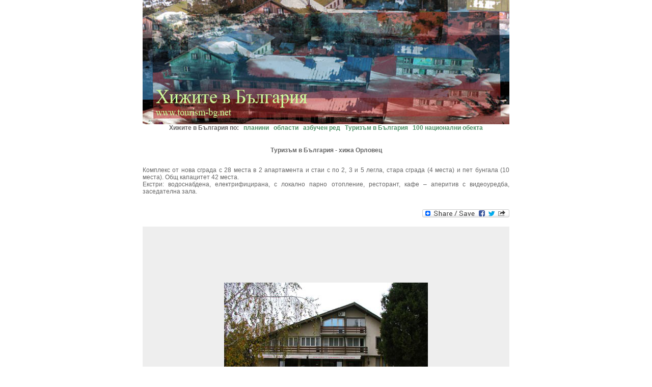

--- FILE ---
content_type: text/html
request_url: http://hiji.tourism-bg.net/38_hija_orlovec.html
body_size: 3690
content:

<html>
<head>
<title>Туризъм в България - хижа Орловец </title>
<meta http-equiv="Content-Type" content="text/html; charset=windows-1251">
<meta HTTP-EQUIV="EXPIRES" CONTENT="0">
<meta NAME="RESOURCE-TYPE" CONTENT="DOCUMENT">
<meta NAME="DISTRIBUTION" CONTENT="GLOBAL">
<meta NAME="AUTHOR" CONTENT="GoGo Net, Georgi Avramov">
<meta NAME="COPYRIGHT" CONTENT="Copyright (c) 2000-2010 by GoGo Net">
<meta NAME="DESCRIPTION" CONTENT="Туризъм в България - хижа Орловец">
<meta NAME="KEYWORDS" CONTENT="Туризъм в България - хижа Орловец ">
<meta NAME="ROBOTS" CONTENT="INDEX, FOLLOW">
<meta NAME="REVISIT-AFTER" CONTENT="1 DAYS">
<meta NAME="RATING" CONTENT="GENERAL">

<STYLE type=text/css>
body {
margin:0px 0px 0px 0px;
background:#FFFFFF;
}
.text {
font-family: Verdana, Arial, Helvetica, sans-serif;
font-size:  12px;
color: #666666;
}
.text_t {
background: #EEEEEE;
font-family: Verdana, Arial, Helvetica, sans-serif;
font-size:  12px;
color: #666666;
}
.text_j {
font-family: Verdana, Arial, Helvetica, sans-serif;
font-size:  12px;
color: #666666;
text-align:  justify;
}
.text_b {
font-family: Verdana, Arial, Helvetica, sans-serif;
font-size:  12px;
color: #666666;
font-weight: bold;
text-align:  center;
}
.text_b2 {
font-family: Verdana, Arial, Helvetica, sans-serif;
font-size:  14px;
color: #b51010;
font-weight: bold;
text-align:  center;
}
.text_g {
font-family: Verdana, Arial, Helvetica, sans-serif;
font-size:  12px;
color: #445F3E;
font-weight: bold;
font-style: italic;
}
.text_head { 
background: #2B492F; 
font-family: Verdana, Arial, Helvetica, sans-serif; 
font-style: normal; 
font-size: 14px; 
color: #F5E9C9; 
font-weight: bold;
padding-top: 2px; 
padding-bottom: 2px; 
padding-left: 10px; 
padding-right: 10px;
}
.text_head1 { 
background: #2B492F; 
font-family: Verdana, Arial, Helvetica, sans-serif; 
font-style: normal; 
font-size: 14px; 
color: #DECEA5;
text-align:  center; 
font-weight: bold;
padding-top: 2px; 
padding-bottom: 2px; 
padding-left: 10px; 
padding-right: 10px;
}
.text_head2 { 
background: #000000; 
font-family: Verdana, Arial, Helvetica, sans-serif; 
font-style: normal; 
font-size: 14px; 
color: #F5E9C9; 
font-weight: bold;
padding-top: 2px; 
padding-bottom: 2px; 
padding-left: 10px; 
padding-right: 10px;
}
.text_hidden {
font-family: Verdana, Arial, Helvetica, sans-serif;
font-size:  12px;
color: #666666;
visibility: hidden;
}
.link {
font-family: Verdana, Arial, Helvetica, sans-serif;
font-size: 12px;
font-style: normal;
font-weight: bold;
color: #4E9368;
text-decoration: none;
}
.link:hover {
	color: #006600;
	text-decoration: underline;
}
.link1 {
font-family:  Arial, Helvetica, sans-serif;
font-size: 14px;
font-style: normal;
font-weight: bold;
color: #E0E3E6;
text-decoration: none;
}
.link1:hover {
	color: #FFFFFF;
	text-decoration: underline;
}
.link2 {
font-family: Verdana, Arial, Helvetica, sans-serif;
font-size: 12px;
font-style: normal;
color: #4E9368;
text-decoration: none;
}
.link2:hover {
	color: #006600;
	text-decoration: underline;
}
</STYLE>

<script type="text/javascript">

/***********************************************
* Disable Text Selection script- © Dynamic Drive DHTML code library (www.dynamicdrive.com)
* This notice MUST stay intact for legal use
* Visit Dynamic Drive at http://www.dynamicdrive.com/ for full source code
* http://www.dynamicdrive.com/dynamicindex9/noselect.htm
***********************************************/

 function disableSelection(target){
if (typeof target.onselectstart!="undefined") //IE route
	target.onselectstart=function(){return false}
else if (typeof target.style.MozUserSelect!="undefined") //Firefox route
	target.style.MozUserSelect="none"
else //All other route (ie: Opera)
	target.onmousedown=function(){return false}
target.style.cursor = "default"
}

//Sample usages
//disableSelection(document.body) //Disable text selection on entire body
//disableSelection(document.getElementById("mydiv")) //Disable text selection on element with id="mydiv"

</script>

</head>


<body marginwidth="0" bottommargin="0" topmargin="0" leftmargin="0" rightmargin="0">

</script>
<script type="text/javascript">
disableSelection(document.body) //disable text selection on entire body of page
</script>

<!--Table_1-->
<table width="720" border="0" cellspacing="0" cellpadding="0" align="center" bgcolor="#FFFFFF">

<tr><td>


<!--Table_2-->
<table border="0" cellpadding="0" cellspacing="0" width="720" align="center">

<tr><td align="center">
<A href="index.html" name="хижите в България" title="хижите в България" ><img src="../img/baner_hiji_bg.jpg" alt="хижите в България" name="хижите в България" title="хижите в България" width="720" height="244" border="0"></A>
</td></tr>


<tr><td class="text_b">Хижите в България по:
&nbsp;&nbsp;<A href="index.html" class="link" title="Хижите в България по планини" name="Хижите в България по планини">планини</A>
&nbsp;&nbsp;<A href="hiji.html" class="link" title="Хижите в България по области" name="Хижите в България по области">области</A>
&nbsp;&nbsp;<A href="hiji_2.html" class="link" title="Хижите в България по азбучен ред" name="Хижите в България по азбучен ред">азбучен ред</A>
&nbsp;&nbsp;<A  href="http://www.tourism-bg.net" class="link" title="Туризъм в България" name="Туризъм в България" target="_blank">Туризъм в България</A>
&nbsp;&nbsp;<A  href="http://www.tourism-bg.net/obekti/index.html"" class="link" title="Туризъм в България :: 100 национални туристически обекта" name="Туризъм в България :: 100 национални туристически обекта" target="_blank">100 национални обекта </A>
</td></tr>


<tr><td height="30"></td></tr>


<tr><td colspan="2">
<!--Table_3-->
<table border="0" cellpadding="0" cellspacing="0" width="720"  align="center">
<tr><td class="text_b" colspan="2">
Туризъм в България - хижа Орловец <BR>
</td>
</tr>
</table>
<!--End_Table_3-->
</td></tr>

<tr><td height="25"></td></tr>

<tr>
<td colspan="2">
<!--Table_4-->
<table border="0" cellpadding="0" cellspacing="0" width="720"  align="center">

<tr>
<td class="text_j">
Комплекс от нова сграда с 28 места в 2 апартамента и стаи с по 2, 3 и 5 легла, стара сграда (4 места) и пет бунгала (10 места). Общ капацитет 42 места.<BR>
Екстри: водоснабдена, електрифицирана, с локално парно отопление, ресторант, кафе – аперитив с видеоуредба, заседателна зала.
<BR>
<BR>
<BR>
</td>
</tr>

<tr>
<td align="right">
<!-- AddToAny BEGIN -->
<a class="a2a_dd" href="http://www.addtoany.com/share_save"><img src="http://static.addtoany.com/buttons/share_save_171_16.png" width="171" height="16" border="0" alt="Share/Bookmark"/></a>
<script type="text/javascript" src="http://static.addtoany.com/menu/locale/bg.js" charset="utf-8"></script>
<script type="text/javascript" src="http://static.addtoany.com/menu/page.js"></script>
<!-- AddToAny END -->
<BR>
<BR>
</td>
</tr>
<tr>
<td class="text_t" align="center" height="520">
<img src="img/orlovec.jpg" alt="хижа Орловец" name="хижа Орловец" id="хижа Орловец" title="хижа Орловец" width="400" height="300" border="0">
</td>
</tr>

<tr>
<td  height="20">
</td>
</tr>
</table>
<!--End_Table_4-->
</td>
</tr>

</table>
<!--End_Table_2-->

<tr>
<td colspan="2">
<!--Table_5-->
<table border="0" cellpadding="0" cellspacing="0" width="720"  align="center">
<tr>
<td class="text_j">
<strong>Хижа Орловец </strong><BR>
<BR>
<!--Table_6-->
<table border="0" cellpadding="4" cellspacing="0">

<tr>
<td class="text_t" width="180">
Местонахождение:
</td>
<td class="text_t" width="550">
10 км източно от град Карнобат и на 3 км от село Соколово, по пряка пътека от града се изминават около 7 км, местността Бабалията<BR>
<BR>
Георграфски координати:<BR>
+42° 38' 7.83", +27° 4' 1.84"<BR>
N42.635508,	E27.067179<BR><BR>
<iframe width="550" height="400" frameborder="0" scrolling="no" marginheight="0" marginwidth="0" src="http://maps.google.bg/maps/ms?ie=UTF8&amp;hl=bg&amp;oe=UTF8&amp;num=200&amp;start=200&amp;msa=0&amp;msid=116512016361709285627.00048c7feede9d487780d&amp;ll=42.635474,27.067223&amp;spn=0.10103,0.188484&amp;z=12&amp;output=embed"></iframe><br /><small>Вижте <a href="http://maps.google.bg/maps/ms?ie=UTF8&amp;hl=bg&amp;oe=UTF8&amp;num=200&amp;start=200&amp;msa=0&amp;msid=116512016361709285627.00048c7feede9d487780d&amp;ll=42.635474,27.067223&amp;spn=0.10103,0.188484&amp;z=12&amp;source=embed" class="link2" target="_blank">Хижите в България</a> на по-голяма карта</small> 
</td>
</tr>

<tr>
<td class="text">
Надморска височина:
</td>
<td class="text">
320 метра
</td>
</tr>

<tr>
<td class="text_t" valign="top">
Изходен пункт за обекта:
</td>
<td class="text_t">

От гр. Карнобат – 10 км

</td>
</tr>

<tr>
<td class="text" valign="top">
Стопанин:
</td>
<td class="text">

ТД"Орловец", гр: Карнобат ул. "Тодор Каблешков" №2<BR>
тел. 0559/221 92  

</td>
</tr>

<tr>
<td class="text_t">
За контакти:
</td>
<td class="text_t">
хижа Орловец - тел.: 0559/ 221 92
</td>
</tr>

<tr>
<td class="text" valign="top">
Маршрути <BR>  и съседни туристически <BR> обекти:
</td>
<td class="text">
Горско и ловно стопанство с фазанария - 0,05 часа <BR>
Културно-историческите забележителности на град Карнобат - 10 км <BR>
Язовир Камчия - 40 км 

</td>
</tr>

<tr class="text_t" >
<td valign="top">
Изпращане на актуална<BR> информация:
</td>
<td class="text_j">
Вие стопанисвате хижата или сте турист, който я е посетил скоро.<BR>
<BR>

Ще Ви бъдем благодарни ако ни изпратите актуална информация за:<BR>
&nbsp;&nbsp;- телефони на хижата за контакт;<BR>
&nbsp;&nbsp;- описание на хижата;<BR>
&nbsp;&nbsp;- описание на маршрути и съседни туристически обекти;<BR>
&nbsp;&nbsp;- снимки на хижата.<BR>
<BR>
Снимките обработете, като направите по-голямата страна с размер 900 пиксела. Архивирайте всички снимки в един файл(максимален размер на файла - 5GB) и ни го изпратете.<BR>
Към публикуваните в сайта снимки и текстове изпратени от вас ще бъде упоменато името на автора.<BR>
<BR>
Пишете ни на адрес: <A href="mailto:info@tourism-bg.net" class="link2">info@tourism-bg.net</A>

</td>
</tr>


</table>
<!--End_Table_6-->

</td>
</tr>

<tr><td height="20"></tr>

<tr><td class="text_b">Хижите в България по:
&nbsp;&nbsp;<A href="index.html" class="link" title="Хижите в България по планини" name="Хижите в България по планини">планини</A>
&nbsp;&nbsp;<A href="hiji.html" class="link" title="Хижите в България по области" name="Хижите в България по области">области</A>
&nbsp;&nbsp;<A href="hiji_2.html" class="link" title="Хижите в България по азбучен ред" name="Хижите в България по азбучен ред">азбучен ред</A>
&nbsp;&nbsp;<A  href="http://www.tourism-bg.net" class="link" title="Туризъм в България" name="Туризъм в България" target="_blank">Туризъм в България</A>
&nbsp;&nbsp;<A  href="http://www.tourism-bg.net/obekti/index.html"" class="link" title="Туризъм в България :: 100 национални туристически обекта" name="Туризъм в България :: 100 национални туристически обекта" target="_blank">100 национални обекта </A>
</td></tr>

</table>
<!--End_Table_5-->
</td>
</tr>

<tr><td height="25" colspan="3"></td></tr>


<tr><td class="text_head1" colspan="3"></td></tr>

<tr><td height="10" colspan="3"></td></tr>

<tr><td class="text" colspan="3"></td></tr>

<tr><td>
<table width="100%" cellspacing="0" cellpadding="0" border="0">
<tr>
<td width="43%"><A href="http://www.gogo-bg.net" class="link" title="ГоГо Нет e-Shop - хардуер, софтуер, фотоапарати, водеокамери, MP3 плеъри ..." target="_blank"> ГоГо Нет e-Shop</A></td>
<td width="23%"><A href="http://www.foto.dir.bg" class="link" title="Интернет фото - качествени снимки на приемлива цена, фотоапарати" target="_blank"> Интернет фото</A></td>
<td width="34%" align="right"><A href="http://www.gogo-bg.net" class="link" title="ГоГо Нет - IT e-Shop, Интернет фото, WEB сайтове, обучаващ софтуер" name="ГоГо Нет - IT e-Shop, Интернет фото, WEB сайтове, обучаващ софтуер" target="_blank">&copy; ГоГо Нет 2009</A></td>
</tr>
</table>
</td></tr>

<tr><td height="10"></td></tr>

</td></tr>
</table> 

<!-- End Table_1-->


</body>
</html>
